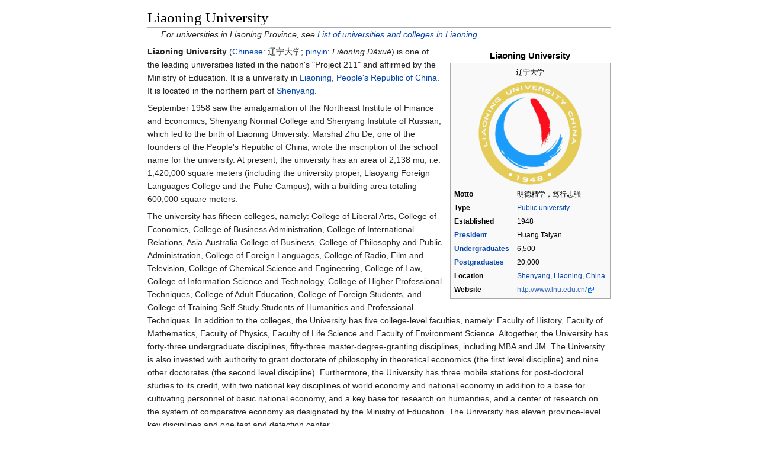

--- FILE ---
content_type: text/html
request_url: https://ipfs.io/ipfs/QmXoypizjW3WknFiJnKLwHCnL72vedxjQkDDP1mXWo6uco/wiki/Liaoning_University.html
body_size: 7745
content:
<html><head>
    <meta charset="UTF-8">
    <title>Liaoning University</title>
    <meta name="viewport" content="width=device-width, initial-scale=1.0">
    <link rel="stylesheet" href="../-/s/style.css">
    <script src="../-/j/head.js"></script>
  </head>
  <body class="mw-body mw-body-content mediawiki" style="background-color: white; margin: 0; border-width: 0px; padding: 0px;">
    <div id="content" class="mw-body" style="padding: 1em; border-width: 0px; max-width: 55.8em; margin: 0 auto 0 auto">
      <a id="top"></a>
      <h1 id="titleHeading" style="background-color: white; margin: 0;">Liaoning University</h1>
      <div id="mw-content-text"><div class="hatnote" id="mwAQ">For universities in Liaoning Province, see <a href="List_of_universities_and_colleges_in_Liaoning.html" title="List of universities and colleges in Liaoning">List of universities and colleges in Liaoning</a>.</div>
<table class="infobox vcard" style="width:22em" id="mwAg"><caption class="fn org">Liaoning University</caption><tbody><tr><td colspan="2" style="text-align:center">
<span class="nickname" lang="zh-hans">辽宁大学</span></td></tr><tr><td colspan="2" style="text-align:center">
<span><img src="../I/m/Liaoning_University_logo.png" data-file-width="360" data-file-height="355" data-file-type="bitmap" height="178" width="180"></span></td></tr><tr><th scope="row" style="padding-right:0.65em;">Motto</th><td>
<span><span lang="zh-hans">明德精学，笃行志强</span></span></td></tr><tr><th scope="row" style="padding-right:0.65em;">Type</th><td>
<a href="Public_university.html" title="Public university">Public university</a></td></tr><tr><th scope="row" style="padding-right:0.65em;">Established</th><td>
1948</td></tr><tr><th scope="row" style="padding-right:0.65em;"><a href="University_president.html" title="University president">President</a></th><td>
Huang Taiyan</td></tr><tr><th scope="row" style="padding-right:0.65em;"><a href="Undergraduate_education.html" title="Undergraduate education">Undergraduates</a></th><td>
6,500</td></tr><tr><th scope="row" style="padding-right:0.65em;"><a href="Postgraduate_education.html" title="Postgraduate education">Postgraduates</a></th><td>
20,000</td></tr><tr><th scope="row" style="padding-right:0.65em;">Location</th><td class="adr">
<span class="locality"><a href="Shenyang.html" title="Shenyang">Shenyang</a></span>, <span class="state"><a href="Liaoning.html" title="Liaoning">Liaoning</a></span>, <span class="country-name"><a href="China.html" title="China">China</a></span></td></tr><tr><th scope="row" style="padding-right:0.65em;">Website</th><td>
<a href="http://www.lnu.edu.cn/" class="external">http://www.lnu.edu.cn/</a></td></tr></tbody></table>

<p id="mwBA"><b id="mwBQ">Liaoning University</b> (<a href="Simplified_Chinese_characters.html" title="Simplified Chinese characters" id="mwBg">Chinese</a><span>:</span><span> </span><span lang="zh-Hans">辽宁大学</span><span>; </span><a href="Pinyin.html" title="Pinyin">pinyin</a><span>:</span><span> </span><i><span lang="zh-Latn-pinyin">Liáoníng Dàxué</span></i>) is one of the leading universities listed in the nation's "Project 211" and affirmed by the Ministry of Education. It is a university in <a href="Liaoning.html" title="Liaoning" id="mwBw">Liaoning</a>, <a href="People's_Republic_of_China.html" title="People's Republic of China" id="mwCA">People's Republic of China</a>. It is located in the northern part of <a href="Shenyang.html" title="Shenyang" id="mwCQ">Shenyang</a>. </p>

<p id="mwCg">September 1958 saw the amalgamation of the Northeast Institute of Finance and Economics, Shenyang Normal College and Shenyang Institute of Russian, which led to the birth of Liaoning University. Marshal Zhu De, one of the founders of the People's Republic of China, wrote the inscription of the school name for the university. At present, the university has an area of 2,138 mu, i.e. 1,420,000 square meters (including the university proper, Liaoyang Foreign Languages College and the Puhe Campus), with a building area totaling 600,000 square meters. </p>

<p id="mwDQ">The university has fifteen colleges, namely: College of Liberal Arts, College of Economics, College of Business Administration, College of International Relations, Asia-Australia College of Business, College of Philosophy and Public Administration, College of Foreign Languages, College of Radio, Film and Television, College of Chemical Science and Engineering, College of Law, College of Information Science and Technology, College of Higher Professional Techniques, College of Adult Education, College of Foreign Students, and College of Training Self-Study Students of Humanities and Professional Techniques. In addition to the colleges, the University has five college-level faculties, namely: Faculty of History, Faculty of Mathematics, Faculty of Physics, Faculty of Life Science and Faculty of Environment Science. Altogether, the University has forty-three undergraduate disciplines, fifty-three master-degree-granting disciplines, including MBA and JM. The University is also invested with authority to grant doctorate of philosophy in theoretical economics (the first level discipline) and nine other doctorates (the second level discipline). Furthermore, the University has three mobile stations for post-doctoral studies to its credit, with two national key disciplines of world economy and national economy in addition to a base for cultivating personnel of basic national economy, and a key base for research on humanities, and a center of research on the system of comparative economy as designated by the Ministry of Education. The University has eleven province-level key disciplines and one test and detection center. </p>

<div class="thumb tright"><div class="thumbinner" style="width:252px"><img src="../I/m/Liaoningunivmotto.jpg" data-file-width="508" data-file-height="78" data-file-type="bitmap" height="38" width="250" id="mwEA"><div class="thumbcaption" style="text-align: left">Liaoning University's Motto: Have Moral Integrity and Learn What is Best Live Up to Our Cause and Make China Strong</div></div></div>

<p id="mwEg">At present, Liaoning University has a teaching body of 1,116 full-time faculty members, among whom there are six hundred and fourteen professors and associate professors. The university has 18,700 students of different kinds, ranging from undergraduates and graduate students to foreign students. Since it was founded, Liaoning University has established formal friendly relationships of academic cooperation and interflow with over forty higher schools and research institutions in fourteen countries, and has since fostered over a hundred thousand full-time students for the country and over 5,000 foreign students as well from forty-two countries including the United States, Japan, Russia, Italy, the United Kingdom, France, the Republic of Korea, and Thailand. </p>

<p id="mwFQ">The University's library with its 18,500-square-meter building area, equipped with modern advanced facilities, is stocked with over 1.6 million volumes, including over 300 kinds of rare and treasured books, which are affirmed by the United Nation as the exclusive possessions of the University's library. The University also has a history museum and a museum of natural history. They have a collection of over two thousand pieces of art treasures and eleven thousand pieces of biological specimens respectively. </p>

<p id="mwFg">Currently, Liaoning University has established relationships with universities around the world, such as the University of Michigan, Waseda University, George Mason University, Indiana State University, California State University, Ozyegin University (Istanbul, Turkey), and Toyama University.</p>

<h2 id="External_links">External links</h2>
<ul id="mwFw"><li id="mwGA"><a href="http://wwwen.lnu.edu.cn/" id="mwGQ" class="external">Official English language website</a></li>
<li id="mwGg"><a href="http://www.lnu.6dxy.com/" id="mwGw" class="external">real 3D map</a></li></ul>

<div class="navbox" style="padding:3px" id="mwHA"><table class="nowraplinks collapsible autocollapse navbox-inner" style="border-spacing:0;background:transparent;color:inherit"><tbody><tr><th scope="col" class="navbox-title" colspan="2"><div id="Project_211" style="font-size:114%"><a href="Project_211.html" title="Project 211">Project 211</a></div></th></tr><tr style="height:2px"><td colspan="2"></td></tr><tr><td class="navbox-abovebelow" colspan="2"><div><b><a href="Higher_education_in_China.html" title="Higher education in China">Higher education</a> and <a href="List_of_universities_in_China.html" title="List of universities in China">universities in China</a></b></div></td></tr><tr style="height:2px"><td colspan="2"></td></tr><tr><th scope="row" class="navbox-group"><a href="Beijing.html" title="Beijing">Beijing</a></th><td class="navbox-list navbox-odd hlist" style="text-align:left;border-left-width:2px;border-left-style:solid;width:100%;padding:0px"><div style="padding:0em 0.25em">
<ul><li> <a href="Beijing_Foreign_Studies_University.html" title="Beijing Foreign Studies University">Beijing Foreign Studies University</a></li>
<li> <a href="Beijing_Forestry_University.html" title="Beijing Forestry University">Beijing Forestry University</a></li>
<li> <a href="Beijing_Institute_of_Technology.html" title="Beijing Institute of Technology">Beijing Institute of Technology</a></li>
<li> <a href="Beijing_Jiaotong_University.html" title="Beijing Jiaotong University">Beijing Jiaotong University</a></li>
<li> <a href="Beijing_Normal_University.html" title="Beijing Normal University">Beijing Normal University</a></li>
<li> <a href="Beihang_University.html" title="Beihang University">Beihang University</a></li>
<li> <a href="Beijing_University_of_Chemical_Technology.html" title="Beijing University of Chemical Technology">Beijing University of Chemical Technology</a></li>
<li> <a href="Beijing_University_of_Chinese_Medicine.html" title="Beijing University of Chinese Medicine">Beijing University of Chinese Medicine</a></li>
<li> <a href="Beijing_University_of_Posts_and_Telecommunications.html" title="Beijing University of Posts and Telecommunications">Beijing University of Posts and Telecommunications</a></li>
<li> <a href="Beijing_University_of_Technology.html" title="Beijing University of Technology">Beijing University of Technology</a></li>
<li> <a href="Central_Conservatory_of_Music.html" title="Central Conservatory of Music">Central Conservatory of Music</a></li>
<li> <a href="Central_University_of_Finance_and_Economics.html" title="Central University of Finance and Economics">Central University of Finance and Economics</a></li>
<li> <a href="China_Agricultural_University.html" title="China Agricultural University">China Agricultural University</a></li>
<li> <a href="China_University_of_Geosciences.html" title="China University of Geosciences">China University of Geosciences</a></li>
<li> <a href="China_University_of_Mining_and_Technology.html" title="China University of Mining and Technology">China University of Mining and Technology</a></li>
<li> <a href="China_University_of_Political_Science_and_Law.html" title="China University of Political Science and Law">China University of Political Science and Law</a></li>
<li> <a href="Communication_University_of_China.html" title="Communication University of China">Communication University of China</a></li>
<li> <a href="Minzu_University_of_China.html" title="Minzu University of China">Minzu University of China</a></li>
<li> <a href="North_China_Electric_Power_University.html" title="North China Electric Power University">North China Electric Power University</a></li>
<li> <a href="Peking_Union_Medical_College.html" title="Peking Union Medical College">Peking Union Medical College</a></li>
<li> <a href="Peking_University.html" title="Peking University">Peking University</a></li>
<li> <a href="Renmin_University_of_China.html" title="Renmin University of China">Renmin University of China</a></li>
<li> <a href="Tsinghua_University.html" title="Tsinghua University">Tsinghua University</a></li>
<li> <a href="University_of_International_Business_and_Economics_(Beijing).html" title="University of International Business and Economics (Beijing)">University of International Business and Economics</a></li>
<li> <a href="University_of_Science_and_Technology_Beijing.html" title="University of Science and Technology Beijing">University of Science and Technology Beijing</a></li></ul>
</div></td></tr><tr style="height:2px"><td colspan="2"></td></tr><tr><th scope="row" class="navbox-group"><a href="Shanghai.html" title="Shanghai">Shanghai</a></th><td class="navbox-list navbox-even hlist" style="text-align:left;border-left-width:2px;border-left-style:solid;width:100%;padding:0px"><div style="padding:0em 0.25em">
<ul><li> <a href="Donghua_University.html" title="Donghua University">Donghua University</a></li>
<li> <a href="East_China_Normal_University.html" title="East China Normal University">East China Normal University</a></li>
<li> <a href="East_China_University_of_Science_and_Technology.html" title="East China University of Science and Technology">East China University of Science and Technology</a></li>
<li> <a href="Fudan_University.html" title="Fudan University">Fudan University</a></li>
<li> <a href="Second_Military_Medical_University.html" title="Second Military Medical University">Second Military Medical University</a></li>
<li> <a href="Shanghai_International_Studies_University.html" title="Shanghai International Studies University">Shanghai International Studies University</a></li>
<li> <a href="Shanghai_Jiao_Tong_University.html" title="Shanghai Jiao Tong University">Shanghai Jiao Tong University</a></li>
<li> <a href="Shanghai_University.html" title="Shanghai University">Shanghai University</a></li>
<li> <a href="Shanghai_University_of_Finance_and_Economics.html" title="Shanghai University of Finance and Economics">Shanghai University of Finance and Economics</a></li>
<li> <a href="Tongji_University.html" title="Tongji University">Tongji University</a></li></ul>
</div></td></tr><tr style="height:2px"><td colspan="2"></td></tr><tr><th scope="row" class="navbox-group"><a href="Tianjin.html" title="Tianjin">Tianjin</a></th><td class="navbox-list navbox-odd hlist" style="text-align:left;border-left-width:2px;border-left-style:solid;width:100%;padding:0px"><div style="padding:0em 0.25em">
<ul><li> <a href="Nankai_University.html" title="Nankai University">Nankai University</a></li>
<li> <a href="Tianjin_Medical_University.html" title="Tianjin Medical University">Tianjin Medical University</a></li>
<li> <a href="Tianjin_University.html" title="Tianjin University">Tianjin University</a></li></ul>
</div></td></tr><tr style="height:2px"><td colspan="2"></td></tr><tr><th scope="row" class="navbox-group"><a href="Chongqing.html" title="Chongqing">Chongqing</a></th><td class="navbox-list navbox-even hlist" style="text-align:left;border-left-width:2px;border-left-style:solid;width:100%;padding:0px"><div style="padding:0em 0.25em">
<ul><li> <a href="Chongqing_University.html" title="Chongqing University">Chongqing University</a></li>
<li> <a href="Southwest_University.html" title="Southwest University">Southwest University</a></li></ul>
</div></td></tr><tr style="height:2px"><td colspan="2"></td></tr><tr><th scope="row" class="navbox-group"><a href="Anhui.html" title="Anhui">Anhui</a></th><td class="navbox-list navbox-odd hlist" style="text-align:left;border-left-width:2px;border-left-style:solid;width:100%;padding:0px"><div style="padding:0em 0.25em">
<ul><li> <a href="Anhui_University.html" title="Anhui University">Anhui University</a></li>
<li> <a href="Hefei_University_of_Technology.html" title="Hefei University of Technology">Hefei University of Technology</a></li>
<li> <a href="University_of_Science_and_Technology_of_China.html" title="University of Science and Technology of China">University of Science and Technology of China</a></li></ul>
</div></td></tr><tr style="height:2px"><td colspan="2"></td></tr><tr><th scope="row" class="navbox-group"><a href="Fujian.html" title="Fujian">Fujian</a></th><td class="navbox-list navbox-even hlist" style="text-align:left;border-left-width:2px;border-left-style:solid;width:100%;padding:0px"><div style="padding:0em 0.25em">
<ul><li> <a href="Xiamen_University.html" title="Xiamen University">Xiamen University</a></li>
<li> <a href="Fuzhou_University.html" title="Fuzhou University">Fuzhou University</a></li></ul>
</div></td></tr><tr style="height:2px"><td colspan="2"></td></tr><tr><th scope="row" class="navbox-group"><a href="Guangdong.html" title="Guangdong">Guangdong</a></th><td class="navbox-list navbox-odd hlist" style="text-align:left;border-left-width:2px;border-left-style:solid;width:100%;padding:0px"><div style="padding:0em 0.25em">
<ul><li> <a href="Jinan_University.html" title="Jinan University">Jinan University</a></li>
<li> <a href="South_China_Normal_University.html" title="South China Normal University">South China Normal University</a></li>
<li> <a href="South_China_University_of_Technology.html" title="South China University of Technology">South China University of Technology</a></li>
<li> <a href="Sun_Yat-sen_University.html" title="Sun Yat-sen University">Sun Yat-sen University</a></li></ul>
</div></td></tr><tr style="height:2px"><td colspan="2"></td></tr><tr><th scope="row" class="navbox-group"><a href="Guizhou.html" title="Guizhou">Guizhou</a></th><td class="navbox-list navbox-even hlist" style="text-align:left;border-left-width:2px;border-left-style:solid;width:100%;padding:0px"><div style="padding:0em 0.25em">
<ul><li> <a href="Guizhou_University.html" title="Guizhou University">Guizhou University</a></li></ul>
</div></td></tr><tr style="height:2px"><td colspan="2"></td></tr><tr><th scope="row" class="navbox-group"><a href="Gansu.html" title="Gansu">Gansu</a></th><td class="navbox-list navbox-odd hlist" style="text-align:left;border-left-width:2px;border-left-style:solid;width:100%;padding:0px"><div style="padding:0em 0.25em">
<ul><li> <a href="Lanzhou_University.html" title="Lanzhou University">Lanzhou University</a></li></ul>
</div></td></tr><tr style="height:2px"><td colspan="2"></td></tr><tr><th scope="row" class="navbox-group"><a href="Hainan.html" title="Hainan">Hainan</a></th><td class="navbox-list navbox-even hlist" style="text-align:left;border-left-width:2px;border-left-style:solid;width:100%;padding:0px"><div style="padding:0em 0.25em">
<ul><li> <a href="Hainan_University.html" title="Hainan University">Hainan University</a></li></ul>
</div></td></tr><tr style="height:2px"><td colspan="2"></td></tr><tr><th scope="row" class="navbox-group"><a href="Hebei.html" title="Hebei">Hebei</a></th><td class="navbox-list navbox-odd hlist" style="text-align:left;border-left-width:2px;border-left-style:solid;width:100%;padding:0px"><div style="padding:0em 0.25em">
<ul><li> <a href="Hebei_University_of_Technology.html" title="Hebei University of Technology">Hebei University of Technology</a></li></ul>
</div></td></tr><tr style="height:2px"><td colspan="2"></td></tr><tr><th scope="row" class="navbox-group"><a href="Heilongjiang.html" title="Heilongjiang">Heilongjiang</a></th><td class="navbox-list navbox-even hlist" style="text-align:left;border-left-width:2px;border-left-style:solid;width:100%;padding:0px"><div style="padding:0em 0.25em">
<ul><li> <a href="Harbin_Engineering_University.html" title="Harbin Engineering University">Harbin Engineering University</a></li>
<li> <a href="Harbin_Institute_of_Technology.html" title="Harbin Institute of Technology">Harbin Institute of Technology</a></li>
<li> <a href="Northeast_Agricultural_University.html" title="Northeast Agricultural University">Northeast Agricultural University</a></li>
<li> <a href="Northeast_Forestry_University.html" title="Northeast Forestry University">Northeast Forestry University</a></li></ul>
</div></td></tr><tr style="height:2px"><td colspan="2"></td></tr><tr><th scope="row" class="navbox-group"><a href="Henan.html" title="Henan">Henan</a></th><td class="navbox-list navbox-odd hlist" style="text-align:left;border-left-width:2px;border-left-style:solid;width:100%;padding:0px"><div style="padding:0em 0.25em">
<ul><li> <a href="Zhengzhou_University.html" title="Zhengzhou University">Zhengzhou University</a></li></ul>
</div></td></tr><tr style="height:2px"><td colspan="2"></td></tr><tr><th scope="row" class="navbox-group"><a href="Hubei.html" title="Hubei">Hubei</a></th><td class="navbox-list navbox-even hlist" style="text-align:left;border-left-width:2px;border-left-style:solid;width:100%;padding:0px"><div style="padding:0em 0.25em">
<ul><li> <a href="China_University_of_Geosciences.html" title="China University of Geosciences">China University of Geosciences</a></li>
<li> <a href="Wuhan_University.html" title="Wuhan University">Wuhan University</a></li>
<li> <a href="Huazhong_University_of_Science_and_Technology.html" title="Huazhong University of Science and Technology">Huazhong University of Science and Technology</a></li>
<li> <a href="Wuhan_University_of_Technology.html" title="Wuhan University of Technology">Wuhan University of Technology</a></li>
<li> <a href="Huazhong_Agricultural_University.html" title="Huazhong Agricultural University">Huazhong Agricultural University</a></li>
<li> <a href="Huazhong_Normal_University.html" title="Huazhong Normal University">Huazhong Normal University</a></li>
<li> <a href="Zhongnan_University_of_Economics_and_Law.html" title="Zhongnan University of Economics and Law">Zhongnan University of Economics and Law</a></li></ul>
</div></td></tr><tr style="height:2px"><td colspan="2"></td></tr><tr><th scope="row" class="navbox-group"><a href="Hunan.html" title="Hunan">Hunan</a></th><td class="navbox-list navbox-odd hlist" style="text-align:left;border-left-width:2px;border-left-style:solid;width:100%;padding:0px"><div style="padding:0em 0.25em">
<ul><li> <a href="Central_South_University.html" title="Central South University">Central South University</a></li>
<li> <a href="Hunan_Normal_University.html" title="Hunan Normal University">Hunan Normal University</a></li>
<li> <a href="Hunan_University.html" title="Hunan University">Hunan University</a></li>
<li> <a href="National_University_of_Defense_Technology.html" title="National University of Defense Technology">National University of Defense Technology</a></li></ul>
</div></td></tr><tr style="height:2px"><td colspan="2"></td></tr><tr><th scope="row" class="navbox-group"><a href="Jiangsu.html" title="Jiangsu">Jiangsu</a></th><td class="navbox-list navbox-even hlist" style="text-align:left;border-left-width:2px;border-left-style:solid;width:100%;padding:0px"><div style="padding:0em 0.25em">
<ul><li> <a href="China_Pharmaceutical_University.html" title="China Pharmaceutical University">China Pharmaceutical University</a></li>
<li> <a href="Hohai_University.html" title="Hohai University">Hohai University</a></li>
<li> <a href="Jiangnan_University.html" title="Jiangnan University">Jiangnan University</a></li>
<li> <a href="Nanjing_Aeronautics_and_Astronautics_University.html" title="Nanjing Aeronautics and Astronautics University">Nanjing Aeronautics and Astronautics University</a></li>
<li> <a href="Nanjing_Agricultural_University.html" title="Nanjing Agricultural University">Nanjing Agricultural University</a></li>
<li> <a href="Nanjing_Normal_University.html" title="Nanjing Normal University">Nanjing Normal University</a></li>
<li> <a href="Nanjing_University.html" title="Nanjing University">Nanjing University</a></li>
<li> <a href="Nanjing_University_of_Science_and_Technology.html" title="Nanjing University of Science and Technology">Nanjing University of Science and Technology</a></li>
<li> <a href="Soochow_University_(Suzhou).html" title="Soochow University (Suzhou)">Soochow University</a></li>
<li> <a href="Southeast_University.html" title="Southeast University">Southeast University</a></li></ul>
</div></td></tr><tr style="height:2px"><td colspan="2"></td></tr><tr><th scope="row" class="navbox-group"><a href="Jiangxi.html" title="Jiangxi">Jiangxi</a></th><td class="navbox-list navbox-odd hlist" style="text-align:left;border-left-width:2px;border-left-style:solid;width:100%;padding:0px"><div style="padding:0em 0.25em">
<ul><li> <a href="Nanchang_University.html" title="Nanchang University">Nanchang University</a></li></ul>
</div></td></tr><tr style="height:2px"><td colspan="2"></td></tr><tr><th scope="row" class="navbox-group"><a href="Jilin.html" title="Jilin">Jilin</a></th><td class="navbox-list navbox-even hlist" style="text-align:left;border-left-width:2px;border-left-style:solid;width:100%;padding:0px"><div style="padding:0em 0.25em">
<ul><li> <a href="Jilin_University.html" title="Jilin University">Jilin University</a></li>
<li> <a href="Northeast_Normal_University.html" title="Northeast Normal University">Northeast Normal University</a></li>
<li> <a href="Yanbian_University.html" title="Yanbian University">Yanbian University</a></li></ul>
</div></td></tr><tr style="height:2px"><td colspan="2"></td></tr><tr><th scope="row" class="navbox-group"><a href="Liaoning.html" title="Liaoning">Liaoning</a></th><td class="navbox-list navbox-odd hlist" style="text-align:left;border-left-width:2px;border-left-style:solid;width:100%;padding:0px"><div style="padding:0em 0.25em">
<ul><li> <a href="Dalian_Maritime_University.html" title="Dalian Maritime University">Dalian Maritime University</a></li>
<li> <a href="Dalian_University_of_Technology.html" title="Dalian University of Technology">Dalian University of Technology</a></li>
<li> <a href="" title="Liaoning University">Liaoning University</a></li>
<li> <a href="Northeastern_University_(Shenyang%2C_China).html" title="Northeastern University (Shenyang, China)">Northeastern University</a></li></ul>
</div></td></tr><tr style="height:2px"><td colspan="2"></td></tr><tr><th scope="row" class="navbox-group"><a href="Qinghai.html" title="Qinghai">Qinghai</a></th><td class="navbox-list navbox-even hlist" style="text-align:left;border-left-width:2px;border-left-style:solid;width:100%;padding:0px"><div style="padding:0em 0.25em">
<ul><li> <a href="Qinghai_University.html" title="Qinghai University">Qinghai University</a></li></ul>
</div></td></tr><tr style="height:2px"><td colspan="2"></td></tr><tr><th scope="row" class="navbox-group"><a href="Shaanxi.html" title="Shaanxi">Shaanxi</a></th><td class="navbox-list navbox-odd hlist" style="text-align:left;border-left-width:2px;border-left-style:solid;width:100%;padding:0px"><div style="padding:0em 0.25em">
<ul><li> <a href="Chang'an_University.html" title="Chang'an University">Chang'an University</a></li>
<li> <a href="Fourth_Military_Medical_University.html" title="Fourth Military Medical University">Fourth Military Medical University</a></li>
<li> <a href="Northwest_A%26F_University.html" title="Northwest A&amp;F University">Northwest A&amp;F University</a></li>
<li> <a href="Northwest_University_(China).html" title="Northwest University (China)">Northwest University</a></li>
<li> <a href="Northwestern_Polytechnical_University.html" title="Northwestern Polytechnical University">Northwestern Polytechnical University</a></li>
<li> <a href="Shaanxi_Normal_University.html" title="Shaanxi Normal University">Shaanxi Normal University</a></li>
<li> <a href="Xi'an_Jiaotong_University.html" title="Xi'an Jiaotong University">Xi'an Jiaotong University</a></li>
<li> <a href="Xidian_University.html" title="Xidian University">Xidian University</a></li></ul>
</div></td></tr><tr style="height:2px"><td colspan="2"></td></tr><tr><th scope="row" class="navbox-group"><a href="Shandong.html" title="Shandong">Shandong</a></th><td class="navbox-list navbox-even hlist" style="text-align:left;border-left-width:2px;border-left-style:solid;width:100%;padding:0px"><div style="padding:0em 0.25em">
<ul><li> <a href="China_University_of_Petroleum_(Huadong).html" title="China University of Petroleum (Huadong)">China University of Petroleum (Huadong)</a></li>
<li> <a href="Shandong_University.html" title="Shandong University">Shandong University</a></li>
<li> <a href="Ocean_University_of_China.html" title="Ocean University of China">Ocean University of China</a></li></ul>
</div></td></tr><tr style="height:2px"><td colspan="2"></td></tr><tr><th scope="row" class="navbox-group"><a href="Shanxi.html" title="Shanxi">Shanxi</a></th><td class="navbox-list navbox-odd hlist" style="text-align:left;border-left-width:2px;border-left-style:solid;width:100%;padding:0px"><div style="padding:0em 0.25em">
<ul><li> <a href="Taiyuan_University_of_Technology.html" title="Taiyuan University of Technology">Taiyuan University of Technology</a></li></ul>
</div></td></tr><tr style="height:2px"><td colspan="2"></td></tr><tr><th scope="row" class="navbox-group"><a href="Sichuan.html" title="Sichuan">Sichuan</a></th><td class="navbox-list navbox-even hlist" style="text-align:left;border-left-width:2px;border-left-style:solid;width:100%;padding:0px"><div style="padding:0em 0.25em">
<ul><li> <a href="Sichuan_Agricultural_University.html" title="Sichuan Agricultural University">Sichuan Agricultural University</a></li>
<li> <a href="Sichuan_University.html" title="Sichuan University">Sichuan University</a></li>
<li> <a href="Southwest_Jiaotong_University.html" title="Southwest Jiaotong University">Southwest Jiaotong University</a></li>
<li> <a href="Southwestern_University_of_Finance_and_Economics.html" title="Southwestern University of Finance and Economics">Southwestern University of Finance and Economics</a></li>
<li> <a href="University_of_Electronic_Science_and_Technology_of_China.html" title="University of Electronic Science and Technology of China">University of Electronic Science and Technology of China</a></li></ul>
</div></td></tr><tr style="height:2px"><td colspan="2"></td></tr><tr><th scope="row" class="navbox-group"><a href="Yunnan.html" title="Yunnan">Yunnan</a></th><td class="navbox-list navbox-odd hlist" style="text-align:left;border-left-width:2px;border-left-style:solid;width:100%;padding:0px"><div style="padding:0em 0.25em">
<ul><li> <a href="Yunnan_University.html" title="Yunnan University">Yunnan University</a></li></ul>
</div></td></tr><tr style="height:2px"><td colspan="2"></td></tr><tr><th scope="row" class="navbox-group"><a href="Zhejiang.html" title="Zhejiang">Zhejiang</a></th><td class="navbox-list navbox-even hlist" style="text-align:left;border-left-width:2px;border-left-style:solid;width:100%;padding:0px"><div style="padding:0em 0.25em">
<ul><li> <a href="Zhejiang_University.html" title="Zhejiang University">Zhejiang University</a></li></ul>
</div></td></tr><tr style="height:2px"><td colspan="2"></td></tr><tr><th scope="row" class="navbox-group"><a href="Guangxi.html" title="Guangxi">Guangxi</a></th><td class="navbox-list navbox-odd hlist" style="text-align:left;border-left-width:2px;border-left-style:solid;width:100%;padding:0px"><div style="padding:0em 0.25em">
<ul><li> <a href="Guangxi_University.html" title="Guangxi University">Guangxi University</a></li></ul>
</div></td></tr><tr style="height:2px"><td colspan="2"></td></tr><tr><th scope="row" class="navbox-group"><a href="Inner_Mongolia.html" title="Inner Mongolia">Inner Mongolia</a></th><td class="navbox-list navbox-even hlist" style="text-align:left;border-left-width:2px;border-left-style:solid;width:100%;padding:0px"><div style="padding:0em 0.25em">
<ul><li> <a href="Inner_Mongolia_University.html" title="Inner Mongolia University">Inner Mongolia University</a></li></ul>
</div></td></tr><tr style="height:2px"><td colspan="2"></td></tr><tr><th scope="row" class="navbox-group"><a href="Ningxia.html" title="Ningxia">Ningxia</a></th><td class="navbox-list navbox-odd hlist" style="text-align:left;border-left-width:2px;border-left-style:solid;width:100%;padding:0px"><div style="padding:0em 0.25em">
<ul><li> <a href="Ningxia_University.html" title="Ningxia University">Ningxia University</a></li></ul>
</div></td></tr><tr style="height:2px"><td colspan="2"></td></tr><tr><th scope="row" class="navbox-group"><a href="Tibet_Autonomous_Region.html" title="Tibet Autonomous Region">Tibet</a></th><td class="navbox-list navbox-even hlist" style="text-align:left;border-left-width:2px;border-left-style:solid;width:100%;padding:0px"><div style="padding:0em 0.25em">
<ul><li> <a href="Tibet_University.html" title="Tibet University">Tibet University</a></li></ul>
</div></td></tr><tr style="height:2px"><td colspan="2"></td></tr><tr><th scope="row" class="navbox-group"><a href="Xinjiang.html" title="Xinjiang">Xinjiang</a></th><td class="navbox-list navbox-odd hlist" style="text-align:left;border-left-width:2px;border-left-style:solid;width:100%;padding:0px"><div style="padding:0em 0.25em">
<ul><li> <a href="Shihezi_University.html" title="Shihezi University">Shihezi University</a></li>
<li> <a href="Xinjiang_University.html" title="Xinjiang University">Xinjiang University</a></li></ul>
</div></td></tr><tr style="height:2px"><td colspan="2"></td></tr><tr><td class="navbox-abovebelow" colspan="2"><div><i>See also:</i> <b><a href="Project_985.html" title="Project 985">Project 985</a></b></div></td></tr></tbody></table></div>
<div class="navbox" style="padding:3px" id="mwHQ"><table class="nowraplinks collapsible autocollapse navbox-inner" style="border-spacing:0;background:transparent;color:inherit"><tbody><tr><th scope="col" class="navbox-title" colspan="2"><div id="Universities_and_colleges_in_Liaoning" style="font-size:114%"><a href="List_of_universities_and_colleges_in_Liaoning.html" title="List of universities and colleges in Liaoning">Universities and colleges</a> in <a href="Liaoning.html" title="Liaoning">Liaoning</a></div></th></tr><tr style="height:2px"><td colspan="2"></td></tr><tr><th scope="row" class="navbox-group"><a href="National_university.html" title="National university">National</a></th><td class="navbox-list navbox-odd hlist" style="text-align:left;border-left-width:2px;border-left-style:solid;width:100%;padding:0px"><div style="padding:0em 0.25em">
<ul><li> <a href="Dalian_University_of_Technology.html" title="Dalian University of Technology">Dalian University of Technology</a></li>
<li> <a href="Northeastern_University_(Shenyang%2C_China).html" title="Northeastern University (Shenyang, China)">Northeastern University</a></li>
<li> <a href="Shenyang_Institute_of_Aeronautical_Engineering.html" title="Shenyang Institute of Aeronautical Engineering">Shenyang Institute of Aeronautical Engineering</a></li>
<li> <a href="National_Police_University_of_China.html" title="National Police University of China">National Police University of China</a></li>
<li> <a href="Dalian_Maritime_University.html" title="Dalian Maritime University">Dalian Maritime University</a></li>
<li> <a href="Dalian_Nationalities_University.html" title="Dalian Nationalities University">Dalian Nationalities University</a></li></ul>
</div></td></tr><tr style="height:2px"><td colspan="2"></td></tr><tr><th scope="row" class="navbox-group"><a href="Public_university.html" title="Public university">Provincial</a></th><td class="navbox-list navbox-even hlist" style="text-align:left;border-left-width:2px;border-left-style:solid;width:100%;padding:0px"><div style="padding:0em 0.25em">
<ul><li> <a href="University_of_Science_and_Technology_Liaoning.html" title="University of Science and Technology Liaoning">Anshan University of Science and Technology</a></li>
<li> <a href="Bohai_University.html" title="Bohai University">Bohai University</a></li>
<li> <a href="China_Medical_University_(PRC).html" title="China Medical University (PRC)">China Medical University (PRC)</a></li>
<li> <a href="Dalian_University_of_Foreign_Languages.html" title="Dalian University of Foreign Languages">Dalian University of Foreign Languages</a></li>
<li> <a href="Dalian_Ocean_University.html" title="Dalian Ocean University">Dalian Ocean University</a></li>
<li> <a href="Dalian_Jiaotong_University.html" title="Dalian Jiaotong University">Dalian Jiaotong University</a></li>
<li> <a href="Dalian_Medical_University.html" title="Dalian Medical University">Dalian Medical University</a></li>
<li> <a href="Dalian_University.html" title="Dalian University">Dalian University</a></li>
<li> <a href="Dongbei_University_of_Finance_and_Economics.html" title="Dongbei University of Finance and Economics">Dongbei University of Finance and Economics</a></li>
<li> <a href="Liaoning_Normal_University.html" title="Liaoning Normal University">Liaoning Normal University</a></li>
<li> <a href="Liaoning_University_of_Petroleum_and_Chemical_Technology.html" title="Liaoning University of Petroleum and Chemical Technology">Liaoning University of Petroleum and Chemical Technology</a></li>
<li> <a href="Liaoning_Technical_University.html" title="Liaoning Technical University">Liaoning Technical University</a></li>
<li> <a href="" title="Liaoning University">Liaoning University</a></li>
<li> <a href="Liaoning_University_of_Technology.html" title="Liaoning University of Technology">Liaoning University of Technology</a></li>
<li> <a href="Shenyang_Agricultural_University.html" title="Shenyang Agricultural University">Shenyang Agricultural University</a></li>
<li> <a href="Shenyang_Institute_of_Chemical_Technology.html" title="Shenyang Institute of Chemical Technology">Shenyang Institute of Chemical Technology</a></li>
<li> <a href="Shenyang_Jianzhu_University.html" title="Shenyang Jianzhu University">Shenyang Jianzhu University</a></li>
<li> <a href="Shenyang_Ligong_University.html" title="Shenyang Ligong University">Shenyang Ligong University</a></li>
<li> <a href="Shenyang_Medical_College.html" title="Shenyang Medical College">Shenyang Medical College</a></li>
<li> <a href="Shenyang_Normal_University.html" title="Shenyang Normal University">Shenyang Normal University</a></li>
<li> <a href="Shenyang_Pharmaceutical_University.html" title="Shenyang Pharmaceutical University">Shenyang Pharmaceutical University</a></li>
<li> <a href="Shenyang_University.html" title="Shenyang University">Shenyang University</a></li>
<li> <a href="Shenyang_University_of_Technology.html" title="Shenyang University of Technology">Shenyang University of Technology</a></li>
<li> <a href="University_of_Science_and_Technology_Liaoning.html" title="University of Science and Technology Liaoning">University of Science and Technology Liaoning</a></li></ul>
</div></td></tr><tr style="height:2px"><td colspan="2"></td></tr><tr><td class="navbox-abovebelow" colspan="2"><div><b>See also: <a href="List_of_universities_in_China.html" title="List of universities in China">List of universities in China</a></b></div></td></tr></tbody></table></div>
<div class="navbox" style="padding:3px" id="mwHg"><table class="nowraplinks hlist collapsible collapsed navbox-inner" style="border-spacing:0;background:transparent;color:inherit"><tbody><tr><th scope="col" class="navbox-title" colspan="2"><div id="Liaoning_topics" style="font-size:114%"><a href="Liaoning.html" title="Liaoning">Liaoning</a> topics</div></th></tr><tr style="height:2px"><td colspan="2"></td></tr><tr><td class="navbox-abovebelow" colspan="2"><div><a href="Shenyang.html" title="Shenyang">Shenyang</a> (<a href="List_of_current_and_former_capitals_of_subnational_entities_of_China.html" title="List of current and former capitals of subnational entities of China">capital</a>)</div></td></tr><tr style="height:2px"><td colspan="2"></td></tr><tr><th scope="row" class="navbox-group">General</th><td class="navbox-list navbox-odd" style="text-align:left;border-left-width:2px;border-left-style:solid;width:100%;padding:0px"><div style="padding:0em 0.25em">
<ul><li> <a href="Liaoning.html" title="Liaoning">History</a></li>
<li> <a href="Politics_of_Liaoning.html" title="Politics of Liaoning">Politics</a></li>
<li> <a href="Liaoning.html" title="Liaoning">Economy</a></li></ul>
</div></td></tr><tr style="height:2px"><td colspan="2"></td></tr><tr><th scope="row" class="navbox-group">Geography</th><td class="navbox-list navbox-even" style="text-align:left;border-left-width:2px;border-left-style:solid;width:100%;padding:0px;background:#F4F0EC"><div style="padding:0em 0.25em">
<ul><li> <a href="List_of_cities_in_the_People's_Republic_of_China.html" title="List of cities in the People's Republic of China">Cities</a> </li>
<li> <a href="Changbai_Mountains.html" title="Changbai Mountains">Changbai Mountains</a> </li>
<li> <a href="Qianshan_National_Park.html" title="Qianshan National Park">Qianshan Mountains</a> </li>
<li> <a href="Liao_River.html" title="Liao River">Liao River</a> </li>
<li> <a href="Liaodong_Peninsula.html" title="Liaodong Peninsula">Liaodong Peninsula</a></li></ul>
</div></td></tr><tr style="height:2px"><td colspan="2"></td></tr><tr><th scope="row" class="navbox-group"><a href="List_of_universities_and_colleges_in_Liaoning.html" title="List of universities and colleges in Liaoning">Education</a></th><td class="navbox-list navbox-odd" style="text-align:left;border-left-width:2px;border-left-style:solid;width:100%;padding:0px"><div style="padding:0em 0.25em">
<ul><li> <a href="" title="Liaoning University">Liaoning University</a> </li>
<li> <a href="Liaoning_Normal_University.html" title="Liaoning Normal University">Liaoning Normal University</a> </li>
<li> <a href="Northeastern_University_(Shenyang%2C_China).html" title="Northeastern University (Shenyang, China)">Northeastern University</a> </li>
<li> <a href="Dalian_University.html" title="Dalian University">Dalian University</a></li></ul>
</div></td></tr><tr style="height:2px"><td colspan="2"></td></tr><tr><th scope="row" class="navbox-group">Culture</th><td class="navbox-list navbox-even" style="text-align:left;border-left-width:2px;border-left-style:solid;width:100%;padding:0px;background:#F4F0EC"><div style="padding:0em 0.25em">
<ul><li> <a href="Liaoning_cuisine.html" title="Liaoning cuisine">Cuisine</a> </li>
<li> <a href="Manchu.html" title="Manchu">Manchu People</a></li></ul>
</div></td></tr><tr style="height:2px"><td colspan="2"></td></tr><tr><th scope="row" class="navbox-group">Visitor attractions</th><td class="navbox-list navbox-odd" style="text-align:left;border-left-width:2px;border-left-style:solid;width:100%;padding:0px"><div style="padding:0em 0.25em">
<ul><li> <a href="Mukden_Palace.html" title="Mukden Palace">Mukden Palace</a> </li>
<li> <a href="Imperial_Tombs_of_the_Ming_and_Qing_Dynasties.html" title="Imperial Tombs of the Ming and Qing Dynasties">Early Qing Tombs</a> </li>
<li> <a href="Wunu_Mountain_City.html" title="Wunu Mountain City">Wunu Mountain City</a> </li>
<li> <a href="Anshan_Jade_Buddha.html" title="Anshan Jade Buddha">Anshan Jade Buddha</a> </li>
<li> <a href="Bijia_Mountain.html" title="Bijia Mountain">Bijia Mountain</a> </li>
<li> <a href="Dalian.html" title="Dalian">Dalian</a></li></ul>
</div></td></tr><tr style="height:2px"><td colspan="2"></td></tr><tr><td class="navbox-abovebelow" colspan="2"><div>
<ul><li> <span><span><img src="../I/m/Folder_Hexagonal_Icon.svg.png" data-file-width="36" data-file-height="31" data-file-type="drawing" height="14" width="16"></span></span> <b>Category</b></li>
<li> <span><span><img src="../I/m/Commons-logo.svg.png" data-file-width="1024" data-file-height="1376" data-file-type="drawing" height="16" width="12"></span></span> <b><a href="https://commons.wikimedia.org/wiki/Category:Liaoning" title="commons:Category:Liaoning" class="external">Commons</a></b></li></ul>
</div></td></tr></tbody></table></div>

<p id="mwHw"></p>


<!--htdig_noindex--><div><div style="clear:both; background-image:linear-gradient(180deg, #E8E8E8, white); border-top: dashed 2px #AAAAAA; padding: 0.5em 0.5em 2em 0.5em; margin-top: 1em; direction: ltr;">This article is issued from <a class="external text" href="https://en.wikipedia.org/wiki/Liaoning_University?oldid=699413062">Wikipedia</a> - version of the 1/12/2016. The text is available under the <a class="external text" href="http://creativecommons.org/licenses/by-sa/3.0/">Creative Commons Attribution/Share Alike</a> but additional terms may apply for the media files.</div></div><!--/htdig_noindex--></div>
    </div>
    <script src="../-/j/body.js"></script>
  

</body></html>